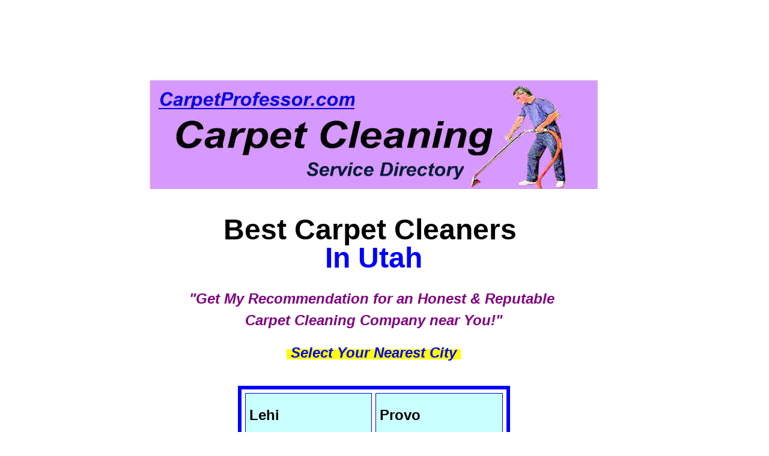

--- FILE ---
content_type: text/html
request_url: https://www.carpetprofessor.com/Alan's_Best_Carpet_Cleaner_in_Utah.htm
body_size: 3802
content:
<!DOCTYPE html>
<html lang="en">
<head>
<!-- Global site tag (gtag.js) - Google Analytics -->
<script async src="https://www.googletagmanager.com/gtag/js?id=UA-350354-11"></script>
<script>
  window.dataLayer = window.dataLayer || [];
  function gtag(){dataLayer.push(arguments);}
  gtag('js', new Date());

  gtag('config', 'UA-350354-11');
</script>
<meta http-equiv="Content-Type" content="text/html; charset=utf-8">
<meta name="author" content="Best Carpet Cleaning Service Directory at CarpetProfessor.com">
<meta name="description" content="Utah's Best Carpet Cleaner? Get My Personal Recommendation for an Honest Reputable Carpet Cleaning Company near You!">
<meta name="GENERATOR" content="Microsoft FrontPage 4.0">
<meta name="keywords" content="Utah Carpet Cleaner, Alan's Best Carpet, Best Carpet Cleaner, Best Carpet Cleaning, Carpet Cleaning Recommendation, Honest Carpet Cleaner, recommended carpet cleaner, ">
<meta name="ProgId" content="FrontPage.Editor.Document">
<meta name="viewport" content="width=device-width, initial-scale=1">
<meta name="revisit after" content="7 days">
<meta name="robots" content="follow,index">
<meta name="title" content="Alan's Best Carpet Cleaner in Utah">
<title>Alan's Best Carpet Cleaner in Utah</title>
<meta name="Microsoft Border" content="trb">
</head>

<body><!--msnavigation--><table border="0" cellpadding="0" cellspacing="0" width="100%"><tr><td>
<p align="center">
<script async src="https://pagead2.googlesyndication.com/pagead/js/adsbygoogle.js?client=ca-pub-1267627781559658"
     crossorigin="anonymous"></script>
<!-- cp top top fixed 2023 -->
<ins class="adsbygoogle"
     style="display:inline-block;width:728px;height:50px"
     data-ad-client="ca-pub-1267627781559658"
     data-ad-slot="1666240196"></ins>
<script>
     (adsbygoogle = window.adsbygoogle || []).push({});
</script>
</p>
<iframe src="https://www.facebook.com/plugins/like.php?href=https%3A%2F%2Fcarpetprofessor.com&width=450&layout&action&size&share=true&height=35&appId" width="450" height="35" style="border:none;overflow:hidden" scrolling="no" frameborder="0" allowfullscreen="true" allow="autoplay; clipboard-write; encrypted-media; picture-in-picture; web-share"></iframe>
</td></tr><!--msnavigation--></table><!--msnavigation--><table border="0" cellpadding="0" cellspacing="0" width="100%"><tr><!--msnavigation--><td valign="top">
<h2 align="center" style="line-height: 100%; margin-top: 0; margin-bottom: 0"><font face="Arial"><a href="https://www.carpetprofessor.com/List-of-Recommended-Carpet-Cleaning-Companies.htm"><img border="0" src="ABC_Be30.jpg" alt="Recommended  Carpet Cleaning Service Directory | Carpet Professor" width="746" height="182"></a></font></h2>
<p align="center" style="line-height: 150%; word-spacing: 0; margin-top: 0; margin-bottom: 0">&nbsp;</p>
<blockquote>
  <blockquote>
    <h1 align="center" style="line-height: 150%; word-spacing: 0; margin-top: 0; margin-bottom: 0"><font size="7" face="Arial">Best      
    Carpet Cleaners&nbsp;</font></h1>     
    <h2 align="center" style="line-height: 150%; word-spacing: 0; margin-top: 0; margin-bottom: 0"><font color="#0000FF" size="7" face="Arial">In      
    Utah</font></h2>     
    <p align="center" style="line-height: 150%; word-spacing: 0; margin-top: 0; margin-bottom: 0"><font face="Arial">&nbsp;</font></p>     
    <h2 align="center" style="line-height: 150%; word-spacing: 0; margin-top: 0; margin-bottom: 0"><i><b><font color="#800080" size="5" face="Arial">&quot;Get  
    My      
    Recommendation for an Honest &amp; Reputable&nbsp;</font></b></i></h2>     
    <h2 align="center" style="line-height: 150%; word-spacing: 0; margin-top: 0; margin-bottom: 0"><i><b><font color="#800080" size="5" face="Arial">Carpet      
    Cleaning Company near You!&quot;</font></b></i></h2>     
    <p align="center" style="line-height: 150%; word-spacing: 0; margin-top: 0; margin-bottom: 0"><font face="Arial">&nbsp;</font></p>     
    <p align="center" style="line-height: 150%; word-spacing: 0; margin-top: 0; margin-bottom: 0"><b><span style="background-color: #FFFF00"><font size="5" color="#0000FF" face="Arial"><i>&nbsp;Select      
    Your Nearest City&nbsp;</i></font></span></b></p>     
    <p align="center" style="line-height: 150%; word-spacing: 0; margin-top: 0; margin-bottom: 0">&nbsp;</p>     
  </blockquote>     
</blockquote>     
    <div align="center">       
      <table border="6" cellspacing="6" width="453" bordercolorlight="#008000" cellpadding="6" bordercolordark="#0000FF" bordercolor="#0000FF">       
        <tr>       
          <td width="217" bgcolor="#CAFFFF" valign="top" align="left">       
            <p align="left"><b><font face="Arial" size="5">Lehi&nbsp;</font></b></p>    
            <p align="left"><b><font face="Arial" size="5">Ogden&nbsp;</font></b></p>    
          </td>      
          <td width="218" bgcolor="#CAFFFF" valign="top" align="left">      
            <p align="left"><b><font face="Arial" size="5">Provo&nbsp;</font></b></p>      
            <p align="left"><a href="recommended_carpet_cleaner_in_salt_lake_city_UT.htm"><b><font face="Arial" size="5">Salt        
            Lake City</font></b></a></p>      
          </td>        
        </tr>        
      </table>        
    </div>        
<h3 align="center" style="line-height: 150%; word-spacing: 0; margin-top: 0; margin-bottom: 0">&nbsp;</h3>       
<p align="center" style="line-height: 150%; word-spacing: 0; margin-top: 0; margin-bottom: 0">&nbsp;</p>       
<p align="center" style="line-height: 150%; word-spacing: 0; margin-top: 0; margin-bottom: 0"><a href="https://www.carpetprofessor.com/List-of-Recommended-Carpet-Cleaning-Companies.htm"><img border="0" src="fav.jpg" alt="List of Recommended Carpet Cleaning Service Companiies | CarpetProfessor.com" width="668" height="107"></a></p>      
<h3 align="center" style="line-height: 150%; word-spacing: 0; margin-top: 0; margin-bottom: 0"><i><b><font color="#800080" size="5" face="Arial">&quot;Every     
Carpet Cleaning Company I Recommend&nbsp;</font></b></i></h3>    
<p align="center" style="line-height: 150%; word-spacing: 0; margin-top: 0; margin-bottom: 0"><i><b><font color="#800080" size="5" face="Arial">is     
IICRC Certified or Equivalent&quot;</font></b></i></p>    
<p align="center" style="line-height: 150%; word-spacing: 0; margin-top: 0; margin-bottom: 0">&nbsp;</p>    
<p align="center" style="line-height: 150%; word-spacing: 0; margin-top: 0; margin-bottom: 0">&nbsp;</p>    
<p align="left" style="line-height: 150%; word-spacing: 0; margin-top: 0; margin-bottom: 0"><font face="Arial" size="5"><a href="Carpet-Cleaning-Cost-Services-Near-Me.htm"><b><i><font color="#0000FF">How   
Much Should Carpet Cleaning Cost</font></i></b></a><font color="#0000FF"><a href="Carpet-Cleaning-Cost-Services-Near-Me.htm"><b><i>?</i></b></a></font></font></p>   
<p align="left" style="line-height: 150%; word-spacing: 0; margin-top: 0; margin-bottom: 0">&nbsp;</p>   
<p align="left" style="line-height: 150%; word-spacing: 0; margin-top: 0; margin-bottom: 0">&nbsp;</p>   
<p align="left" style="word-spacing: 0; line-height: 200%; margin-top: 0; margin-bottom: 0"><font face="Arial" size="5"><b>Most     
Carpet Cleaning Businesses are honest and reputable.</b> But I don't trust     
online service Directories that list every Carpet Cleaning Business. They list     
the honest and reputable carpet cleaners together with the bad carpet cleaners     
and leave you at risk to inadvertently hire one of the bad carpet cleaning     
businesses.</font></p>    
<p align="left" style="word-spacing: 0; line-height: 200%; margin-top: 0; margin-bottom: 0">&nbsp;</p>    
<p align="left" style="word-spacing: 0; line-height: 200%; margin-top: 0; margin-bottom: 0"><font face="Arial" size="5">I     
don't trust any online reviews because I don't know who is writing them, and if     
they are real. You would be better off with a recommendation for a locally-owned     
Carpet Cleaning service from <font color="#0000FF"><b><a href="https://www.carpetprofessor.com/List-of-Recommended-Carpet-Cleaning-Companies.htm">The Carpet Professor!</a></b></font></font></p>    
<p align="left" style="word-spacing: 0; line-height: 200%; margin-top: 0; margin-bottom: 0"><font size="5" face="Arial">&nbsp;</font></p>    
<p align="left" style="word-spacing: 0; line-height: 200%; margin-top: 0; margin-bottom: 0"><font face="Arial" size="5">Finding     
a competent Carpet Cleaning Service can be risky and time consuming. The last     
thing you want is to have your new carpet ruined by an incompetent or     
inexperienced carpet cleaning employee. That's why I have been building my own     
special hand-picked list of Carpet Cleaning Service Companies to help make sure     
my readers are not <i><b>taken to the cleaners!</b></i></font></p>    
<p align="left" style="word-spacing: 0; line-height: 200%; margin-top: 0; margin-bottom: 0"><font size="5" face="Arial">&nbsp;</font></p>    
<p align="left" style="word-spacing: 0; line-height: 200%; margin-top: 0; margin-bottom: 0"><font size="5" face="Arial">You want to avoid common Carpet Cleaning   
Scams! I personally review each and     
every Carpet Cleaning Company before I place them in my Carpet Cleaning Service     
Directory!&nbsp;Every Carpet Cleaning business I recommend is <b> IICRC certified   
</b>    
(or equivalent) which means you can rest assured your carpet will be cleaned     
according to strict industry standards.</font></p>    
<p align="left" style="word-spacing: 0; line-height: 200%; margin-top: 0; margin-bottom: 0">&nbsp;</p>    
<p align="left" style="word-spacing: 0; line-height: 200%; margin-top: 0; margin-bottom: 0"><font face="Arial" size="5">The     
<a href="https://www.iicrc.org">IICRC</a> is the Institute of Inspection,     
Cleaning and Restoration Certification, a non-profit certifying body for the     
carpet cleaning and restoration industry.</font></p>    
<p align="left" style="word-spacing: 0; line-height: 200%; margin-top: 0; margin-bottom: 0">&nbsp;</p>    
<p align="left" style="word-spacing: 0; line-height: 200%; margin-top: 0; margin-bottom: 0">&nbsp;</p>    
<p align="left" style="word-spacing: 0; line-height: 200%; margin-top: 0; margin-bottom: 0"><font face="Arial" size="5"><b>Learn   
more:</b></font></p>   
<ul>  
  <li>  
    <p align="left" style="word-spacing: 0; line-height: 200%; margin-top: 0; margin-bottom: 0"><a href="Best_Vacuums.htm"><font size="5" face="Arial"> Best Vacuum Choice</font></a></li>   
  <li>   
    <p align="left" style="word-spacing: 0; line-height: 200%; margin-top: 0; margin-bottom: 0"><a href="Reputable_Carpet_Cleaning_Care_Guide.htm"><font size="5" face="Arial">Carpet   
    Cleaning and Care Guide</font></a></li>  
  <li>  
    <p align="left" style="word-spacing: 0; line-height: 200%; margin-top: 0; margin-bottom: 0"><a href="sitemap.htm"><font size="5" face="Arial">Carpet Information Sitemap</font></a></li>   
  <li>   
    <p align="left" style="word-spacing: 0; line-height: 200%; margin-top: 0; margin-bottom: 0"><a href="https://www.carpetprofessor.com/what_causes_carpet_wrinkles.htm"><font size="5" face="Arial">Carpet Wrinkles?</font></a></li>   
  <li>   
    <p align="left" style="word-spacing: 0; line-height: 200%; margin-top: 0; margin-bottom: 0"><a href="Carpet-Foot-Traffic-Test.htm"><font size="5" face="Arial">Carpet Foot Traffic Test</font></a></li>   
</ul>   
&nbsp;<!--msnavigation--></td><td valign="top" width="24"></td><td valign="top" width="1%">



</td></tr><!--msnavigation--></table><!--msnavigation--><table border="0" cellpadding="0" cellspacing="0" width="100%"><tr><td>

<p>&nbsp;</p>
<blockquote>
  <div align="center">
    <table border="6" cellpadding="6" width="764" bordercolor="#008000" bordercolorlight="#000080" bordercolordark="#0000FF" cellspacing="6" height="35">
      <tbody>
        <tr>
          <td width="773" valign="middle" align="left" bgcolor="#00FF99" bordercolor="#008000" bordercolorlight="#000080" bordercolordark="#0000FF" height="1"><center>
            <p align="center" style="word-spacing: 0; line-height: 200%; margin-top: 0; margin-bottom: 0"><a href="https://carpetprofessor.com/index.htm"><img src="https://carpetprofessor.com/CP_LOGO_WEB1.jpg" alt="Carpetprofessor.com - How to choose new carpet and flooring like a pro!" border="0" width="654" height="91"></a></p>
            <p align="center" style="word-spacing: 0; line-height: 200%; margin-top: 0; margin-bottom: 0">&nbsp;</p>
            <h3 align="center" style="word-spacing: 0; line-height: 200%; margin-top: 0; margin-bottom: 0"><i><b><font face="Arial" size="6"><span style="mso-bidi-font-size: 11.0pt; mso-fareast-font-family: Times New Roman">~
            </span></font></b></i><a href="https://carpetprofessor.com/Preferred-Carpet-Dealer-Directory.htm"><font size="6"><i>The
            Top 500 Carpet Stores in America</i></font></a><i><b><font face="Arial" size="6"><span style="mso-bidi-font-size: 11.0pt; mso-fareast-font-family: Times New Roman">
            ~</span></font></b></i></h3>
            <h3 align="center" style="word-spacing: 0; line-height: 200%; margin-top: 0; margin-bottom: 0">&nbsp;</h3>
            </center><font face="Arial" size="4"><b><i><b style="mso-bidi-font-weight:                                                                     
normal">&quot;I Only Recommend The Best <a href="https://carpetprofessor.com/Preferred-Carpet-Dealer-Directory.htm">Locally-Owned
            </a></b><b style="mso-bidi-font-weight: normal"><a href="https://carpetprofessor.com/Preferred-Carpet-Dealer-Directory.htm">Stores</a>...</b></i></b></font>
            <p align="center" style="word-spacing: 0; line-height: 200%; margin-top: 0; margin-bottom: 0"><font face="Arial" size="4"><b><i><b style="mso-bidi-font-weight: normal">With
            Superior </b><b style="mso-bidi-font-weight:normal">Service,</b><o:p>
            <b style="mso-bidi-font-weight: normal">Quality Products &amp;
            Qualified Installers&quot;</b></o:p>
            </i></b></font></p>
          </td>
        </tr>
      </tbody>
    </table>
  </div>
</blockquote>
<p style="line-height: 150%; word-spacing: 0; margin-top: 0; margin-bottom: 0" align="center">&nbsp;</p>
<blockquote>
  <p style="line-height: 150%; word-spacing: 0; margin-top: 0; margin-bottom: 0" align="center"><a href="https://www.carpetprofessor.com/best_Carpet_Dealer_list.htm"><img border="0" src="https://carpetprofessor.com/_borders/bottom1.jpg" alt="Recommended By The Carpet Profesor - Carpetprofessor.com" width="179" height="174"></a>&nbsp;
  <a href="https://www.carpetprofessor.com/best_Carpet_Dealer_list.htm"><img border="0" src="https://carpetprofessor.com/_borders/bottom6.jpg" alt="Recommended By The Carpet Profesor - Carpetprofessor.com" width="189" height="184"></a>&nbsp;&nbsp;
  <a href="https://www.carpetprofessor.com/best_Carpet_Dealer_list.htm"><img border="0" src="https://carpetprofessor.com/_borders/bottom7.jpg" alt="Recommended By The Carpet Profesor - Carpetprofessor.com" width="179" height="174"></a></p>
  <p style="line-height: 150%; word-spacing: 0; margin-top: 0; margin-bottom: 0" align="center">&nbsp;</p>
  <p style="line-height: 150%; word-spacing: 0; margin-top: 0; margin-bottom: 0" align="center">&nbsp;</p>
  <p style="line-height: 150%; word-spacing: 0; margin-top: 0; margin-bottom: 0" align="center">&nbsp;</p>
  <p style="line-height: 150%; word-spacing: 0; margin-top: 0; margin-bottom: 0" align="center"><a href="https://www.facebook.com/carpetprofessor/"><font face="Arial" size="6"><b><font color="#800000">Facebook</font></b></font></a><font face="Arial" size="6"><b>&nbsp;&nbsp;
  <a href="https://x.com/carpetprofessor"><font color="#008000">Twitter</font></a>&nbsp;&nbsp;
  <a href="https://carpetprofessor.com/sitemap.htm">Sitemap</a>&nbsp;&nbsp; <a href="mailto:AbcCarpetPro@gmail.com"><font color="#000080">Email</font></a></b></font></p>
  <p style="line-height: 150%; word-spacing: 0; margin-top: 0; margin-bottom: 0" align="center">&nbsp;</p>
  <p style="line-height: 150%; word-spacing: 0; margin-top: 0; margin-bottom: 0" align="center">&nbsp;</p>
  <p style="line-height: 150%; word-spacing: 0; margin-top: 0; margin-bottom: 0" align="center"><script async src="https://pagead2.googlesyndication.com/pagead/js/adsbygoogle.js?client=ca-pub-1267627781559658"
     crossorigin="anonymous"></script>
<!-- cp bottom resp 7-2025 -->
<ins class="adsbygoogle"
     style="display:block"
     data-ad-client="ca-pub-1267627781559658"
     data-ad-slot="8468491220"
     data-ad-format="auto"
     data-full-width-responsive="true"></ins>
<script>
     (adsbygoogle = window.adsbygoogle || []).push({});
</script>
  </p>
  <p align="center" style="line-height: 150%; word-spacing: 0; margin-top: 0; margin-bottom: 0">&nbsp;</p>
  <p align="center" style="line-height: 150%; word-spacing: 0; margin-top: 0; margin-bottom: 0">&nbsp;</p>
  <p style="line-height: 200%; word-spacing: 0; margin: 0" align="center">&nbsp;</p>
  <h3 style="line-height: 200%; word-spacing: 0; margin: 0" align="center"><font face="Arial" size="5"><a href="https://www.amazon.com/s?k=AREA+RUGS&crid=1RPZHNQ1BTSDX&sprefix=area+rugs%2Caps%2C165&linkCode=ll2&tag=abccarpets20-20&linkId=baf16370a733d21f0d4a4498226e3d46&language=en_US&ref_=as_li_ss_tl"><img border="0" src="https://carpetprofessor.com/4_main4.gif" alt="area rug styles" align="middle" hspace="2" vspace="2" width="113" height="66"></a>
  Have You Considered <a href="https://www.amazon.com/s?k=AREA+RUGS&crid=1RPZHNQ1BTSDX&sprefix=area+rugs%2Caps%2C165&linkCode=ll2&tag=abccarpets20-20&linkId=baf16370a733d21f0d4a4498226e3d46&language=en_US&ref_=as_li_ss_tl">Area
  Rugs</a>?</font></h3>
  <p style="line-height: 200%; word-spacing: 0; margin: 0" align="center"><a href="https://carpetprofessor.com/Alan_Fletcher.htm"><img border="0" src="https://carpetprofessor.com/Alan_F4.jpg" alt="cat in picture" width="483" height="236"></a></p>
  <h3 style="line-height: 200%; word-spacing: 0; margin: 0" align="center"><font face="Arial" size="5">Here
  are Today's <a href="https://www.amazon.com/s?k=AREA+RUGS&crid=1RPZHNQ1BTSDX&sprefix=area+rugs%2Caps%2C165&linkCode=ll2&tag=abccarpets20-20&linkId=baf16370a733d21f0d4a4498226e3d46&language=en_US&ref_=as_li_ss_tl">Popular
  Area Rug Styles</a>!</font></h3>
  <p align="center" style="line-height: 150%; word-spacing: 0; margin-top: 0; margin-bottom: 0">&nbsp;</p>
  <p align="center" style="line-height: 150%; word-spacing: 0; margin-top: 0; margin-bottom: 0">&nbsp;</p>
  <p align="center" style="line-height: 150%; word-spacing: 0; margin-top: 0; margin-bottom: 0">&nbsp;</p>
</blockquote>
<blockquote>
  <p style="word-spacing: 0; line-height: 200%; margin-top: 0; margin-bottom: 0" align="center"><font size="3" face="Arial"><b>©2001-2026
  <a href="https://www.CarpetProfessor.com/Alan_Fletcher.htm">Alan Fletcher</a>
  - All Rights Reserved.</b></font></p>
  <p style="word-spacing: 0; line-height: 200%; margin-top: 0; margin-bottom: 0" align="center"><font size="3" face="Arial"><b>Email
  Alan:</b> <a href="mailto:Abccarpetpro@gmail.com">Abccarpetpro@gmail.com</a></font></p>
  <p style="word-spacing: 0; line-height: 200%; margin-top: 0; margin-bottom: 0" align="center"><font size="3" face="Arial">All
  content is the opinion of the author.</font></p>
<p style="line-height: 200%; word-spacing: 0; margin-top: 0; margin-bottom: 0" align="center"><i><font size="3" face="Arial Narrow"><font color="#CC0000">&nbsp;</font>(Informational
Website 
only, No Flooring Sales or 
Installation Services Offered)</font></i></p>                                                                                                                            
  <p style="word-spacing: 0; line-height: 200%; margin-top: 0; margin-bottom: 0" align="center"><font size="3"><a href="https://www.carpetprofessor.com/disclaimer.htm"><font face="Arial" color="#0000FF">Disclaimer</font></a><font face="Arial"><font face="Arial" color="#0000FF">&nbsp;
  </font>&nbsp;</font><a href="https://www.CarpetProfessor.com/privacy_policy.htm"><font face="Arial">Privacy
  Policy</font></a></font></p>
  <p style="word-spacing: 0; line-height: 200%; margin-top: 0; margin-bottom: 0" align="center">&nbsp;</p>
  <p style="word-spacing: 0; line-height: 200%; margin-top: 0; margin-bottom: 0" align="center"><img border="0" src="https://carpetprofessor.com/positivessl_trust_seal_md_167x42.png" width="167" height="42"></p>
</blockquote>
<p>&nbsp;</p>

</td></tr><!--msnavigation--></table></body>      
      
</html>

--- FILE ---
content_type: text/html; charset=utf-8
request_url: https://www.google.com/recaptcha/api2/aframe
body_size: 266
content:
<!DOCTYPE HTML><html><head><meta http-equiv="content-type" content="text/html; charset=UTF-8"></head><body><script nonce="AYp4OoXusocl1qp82tJRgQ">/** Anti-fraud and anti-abuse applications only. See google.com/recaptcha */ try{var clients={'sodar':'https://pagead2.googlesyndication.com/pagead/sodar?'};window.addEventListener("message",function(a){try{if(a.source===window.parent){var b=JSON.parse(a.data);var c=clients[b['id']];if(c){var d=document.createElement('img');d.src=c+b['params']+'&rc='+(localStorage.getItem("rc::a")?sessionStorage.getItem("rc::b"):"");window.document.body.appendChild(d);sessionStorage.setItem("rc::e",parseInt(sessionStorage.getItem("rc::e")||0)+1);localStorage.setItem("rc::h",'1769546394579');}}}catch(b){}});window.parent.postMessage("_grecaptcha_ready", "*");}catch(b){}</script></body></html>